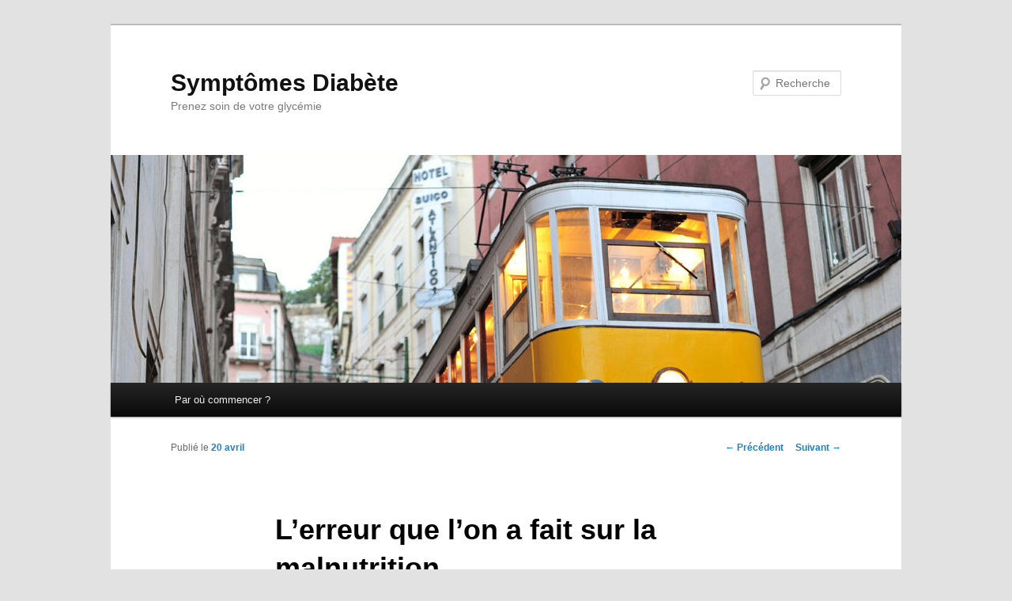

--- FILE ---
content_type: text/html; charset=UTF-8
request_url: https://symptomes-diabete.com/lerreur-que-lon-a-fait-sur-la-malnutrition/
body_size: 10245
content:
<!DOCTYPE html>
<!--[if IE 6]>
<html id="ie6" lang="fr-FR">
<![endif]-->
<!--[if IE 7]>
<html id="ie7" lang="fr-FR">
<![endif]-->
<!--[if IE 8]>
<html id="ie8" lang="fr-FR">
<![endif]-->
<!--[if !(IE 6) & !(IE 7) & !(IE 8)]><!-->
<html lang="fr-FR">
<!--<![endif]-->
<head>
<meta charset="UTF-8" />
<meta name="viewport" content="width=device-width" />
<title>
L&#039;erreur que l&#039;on a fait sur la malnutrition - Symptômes DiabèteSymptômes Diabète	</title>
<link rel="profile" href="https://gmpg.org/xfn/11" />
<link rel="stylesheet" type="text/css" media="all" href="https://symptomes-diabete.com/wp-content/themes/twentyeleven/style.css?ver=20240402" />
<link rel="pingback" href="https://symptomes-diabete.com/xmlrpc.php">
<!--[if lt IE 9]>
<script src="https://symptomes-diabete.com/wp-content/themes/twentyeleven/js/html5.js?ver=3.7.0" type="text/javascript"></script>
<![endif]-->
<meta name='robots' content='index, follow, max-image-preview:large, max-snippet:-1, max-video-preview:-1' />

	<!-- This site is optimized with the Yoast SEO plugin v26.8 - https://yoast.com/product/yoast-seo-wordpress/ -->
	<link rel="canonical" href="https://symptomes-diabete.com/lerreur-que-lon-a-fait-sur-la-malnutrition/" />
	<meta property="og:locale" content="fr_FR" />
	<meta property="og:type" content="article" />
	<meta property="og:title" content="L&#039;erreur que l&#039;on a fait sur la malnutrition - Symptômes Diabète" />
	<meta property="og:description" content="Etonnant, comme le point de vu que l’on a sur l’obésité diffère selon les époques. Pourquoi je vous dis cela ? Car il faut savoir que durant une grande partie de l’histoire de l’homme, le surpoids et/ou l’obésité n’était pas considéré &hellip; Continuer la lecture &rarr;" />
	<meta property="og:url" content="https://symptomes-diabete.com/lerreur-que-lon-a-fait-sur-la-malnutrition/" />
	<meta property="og:site_name" content="Symptômes Diabète" />
	<meta property="article:published_time" content="2018-04-20T09:39:28+00:00" />
	<meta property="article:modified_time" content="2018-04-24T12:56:35+00:00" />
	<meta property="og:image" content="https://symptomes-diabete.com/wp-content/uploads/2018/04/Venus_of_Willendorf_frontview_retouched_2-182x300.jpg" />
	<meta name="author" content="David Alexandre" />
	<meta name="twitter:card" content="summary_large_image" />
	<meta name="twitter:label1" content="Écrit par" />
	<meta name="twitter:data1" content="David Alexandre" />
	<meta name="twitter:label2" content="Durée de lecture estimée" />
	<meta name="twitter:data2" content="4 minutes" />
	<script type="application/ld+json" class="yoast-schema-graph">{"@context":"https://schema.org","@graph":[{"@type":"Article","@id":"https://symptomes-diabete.com/lerreur-que-lon-a-fait-sur-la-malnutrition/#article","isPartOf":{"@id":"https://symptomes-diabete.com/lerreur-que-lon-a-fait-sur-la-malnutrition/"},"author":{"name":"David Alexandre","@id":"https://symptomes-diabete.com/#/schema/person/3bbf1628bd8f9631a2aa3fae2492f33e"},"headline":"L&rsquo;erreur que l&rsquo;on a fait sur la malnutrition","datePublished":"2018-04-20T09:39:28+00:00","dateModified":"2018-04-24T12:56:35+00:00","mainEntityOfPage":{"@id":"https://symptomes-diabete.com/lerreur-que-lon-a-fait-sur-la-malnutrition/"},"wordCount":718,"image":{"@id":"https://symptomes-diabete.com/lerreur-que-lon-a-fait-sur-la-malnutrition/#primaryimage"},"thumbnailUrl":"https://symptomes-diabete.com/wp-content/uploads/2018/04/Venus_of_Willendorf_frontview_retouched_2-182x300.jpg","articleSection":["fasting"],"inLanguage":"fr-FR"},{"@type":"WebPage","@id":"https://symptomes-diabete.com/lerreur-que-lon-a-fait-sur-la-malnutrition/","url":"https://symptomes-diabete.com/lerreur-que-lon-a-fait-sur-la-malnutrition/","name":"L'erreur que l'on a fait sur la malnutrition - Symptômes Diabète","isPartOf":{"@id":"https://symptomes-diabete.com/#website"},"primaryImageOfPage":{"@id":"https://symptomes-diabete.com/lerreur-que-lon-a-fait-sur-la-malnutrition/#primaryimage"},"image":{"@id":"https://symptomes-diabete.com/lerreur-que-lon-a-fait-sur-la-malnutrition/#primaryimage"},"thumbnailUrl":"https://symptomes-diabete.com/wp-content/uploads/2018/04/Venus_of_Willendorf_frontview_retouched_2-182x300.jpg","datePublished":"2018-04-20T09:39:28+00:00","dateModified":"2018-04-24T12:56:35+00:00","author":{"@id":"https://symptomes-diabete.com/#/schema/person/3bbf1628bd8f9631a2aa3fae2492f33e"},"breadcrumb":{"@id":"https://symptomes-diabete.com/lerreur-que-lon-a-fait-sur-la-malnutrition/#breadcrumb"},"inLanguage":"fr-FR","potentialAction":[{"@type":"ReadAction","target":["https://symptomes-diabete.com/lerreur-que-lon-a-fait-sur-la-malnutrition/"]}]},{"@type":"ImageObject","inLanguage":"fr-FR","@id":"https://symptomes-diabete.com/lerreur-que-lon-a-fait-sur-la-malnutrition/#primaryimage","url":"https://symptomes-diabete.com/wp-content/uploads/2018/04/Venus_of_Willendorf_frontview_retouched_2.jpg","contentUrl":"https://symptomes-diabete.com/wp-content/uploads/2018/04/Venus_of_Willendorf_frontview_retouched_2.jpg","width":1350,"height":2220,"caption":"Venus of Willendorf"},{"@type":"BreadcrumbList","@id":"https://symptomes-diabete.com/lerreur-que-lon-a-fait-sur-la-malnutrition/#breadcrumb","itemListElement":[{"@type":"ListItem","position":1,"name":"Accueil","item":"https://symptomes-diabete.com/"},{"@type":"ListItem","position":2,"name":"L&rsquo;erreur que l&rsquo;on a fait sur la malnutrition"}]},{"@type":"WebSite","@id":"https://symptomes-diabete.com/#website","url":"https://symptomes-diabete.com/","name":"Symptômes Diabète","description":"Prenez soin de votre glycémie","potentialAction":[{"@type":"SearchAction","target":{"@type":"EntryPoint","urlTemplate":"https://symptomes-diabete.com/?s={search_term_string}"},"query-input":{"@type":"PropertyValueSpecification","valueRequired":true,"valueName":"search_term_string"}}],"inLanguage":"fr-FR"},{"@type":"Person","@id":"https://symptomes-diabete.com/#/schema/person/3bbf1628bd8f9631a2aa3fae2492f33e","name":"David Alexandre","image":{"@type":"ImageObject","inLanguage":"fr-FR","@id":"https://symptomes-diabete.com/#/schema/person/image/","url":"https://secure.gravatar.com/avatar/5649b73318cb01d8e3bbb673e60b5f878b03beb4c5394193e2d7bc6604bc4992?s=96&d=monsterid&r=g","contentUrl":"https://secure.gravatar.com/avatar/5649b73318cb01d8e3bbb673e60b5f878b03beb4c5394193e2d7bc6604bc4992?s=96&d=monsterid&r=g","caption":"David Alexandre"}}]}</script>
	<!-- / Yoast SEO plugin. -->


<link rel='dns-prefetch' href='//www.googletagmanager.com' />
<link rel="alternate" type="application/rss+xml" title="Symptômes Diabète &raquo; Flux" href="https://symptomes-diabete.com/feed/" />
<link rel="alternate" type="application/rss+xml" title="Symptômes Diabète &raquo; Flux des commentaires" href="https://symptomes-diabete.com/comments/feed/" />
<link rel="alternate" type="application/rss+xml" title="Symptômes Diabète &raquo; L&rsquo;erreur que l&rsquo;on a fait sur la malnutrition Flux des commentaires" href="https://symptomes-diabete.com/lerreur-que-lon-a-fait-sur-la-malnutrition/feed/" />
<link rel="alternate" title="oEmbed (JSON)" type="application/json+oembed" href="https://symptomes-diabete.com/wp-json/oembed/1.0/embed?url=https%3A%2F%2Fsymptomes-diabete.com%2Flerreur-que-lon-a-fait-sur-la-malnutrition%2F" />
<link rel="alternate" title="oEmbed (XML)" type="text/xml+oembed" href="https://symptomes-diabete.com/wp-json/oembed/1.0/embed?url=https%3A%2F%2Fsymptomes-diabete.com%2Flerreur-que-lon-a-fait-sur-la-malnutrition%2F&#038;format=xml" />
<style id='wp-img-auto-sizes-contain-inline-css' type='text/css'>
img:is([sizes=auto i],[sizes^="auto," i]){contain-intrinsic-size:3000px 1500px}
/*# sourceURL=wp-img-auto-sizes-contain-inline-css */
</style>
<style id='wp-emoji-styles-inline-css' type='text/css'>

	img.wp-smiley, img.emoji {
		display: inline !important;
		border: none !important;
		box-shadow: none !important;
		height: 1em !important;
		width: 1em !important;
		margin: 0 0.07em !important;
		vertical-align: -0.1em !important;
		background: none !important;
		padding: 0 !important;
	}
/*# sourceURL=wp-emoji-styles-inline-css */
</style>
<style id='wp-block-library-inline-css' type='text/css'>
:root{--wp-block-synced-color:#7a00df;--wp-block-synced-color--rgb:122,0,223;--wp-bound-block-color:var(--wp-block-synced-color);--wp-editor-canvas-background:#ddd;--wp-admin-theme-color:#007cba;--wp-admin-theme-color--rgb:0,124,186;--wp-admin-theme-color-darker-10:#006ba1;--wp-admin-theme-color-darker-10--rgb:0,107,160.5;--wp-admin-theme-color-darker-20:#005a87;--wp-admin-theme-color-darker-20--rgb:0,90,135;--wp-admin-border-width-focus:2px}@media (min-resolution:192dpi){:root{--wp-admin-border-width-focus:1.5px}}.wp-element-button{cursor:pointer}:root .has-very-light-gray-background-color{background-color:#eee}:root .has-very-dark-gray-background-color{background-color:#313131}:root .has-very-light-gray-color{color:#eee}:root .has-very-dark-gray-color{color:#313131}:root .has-vivid-green-cyan-to-vivid-cyan-blue-gradient-background{background:linear-gradient(135deg,#00d084,#0693e3)}:root .has-purple-crush-gradient-background{background:linear-gradient(135deg,#34e2e4,#4721fb 50%,#ab1dfe)}:root .has-hazy-dawn-gradient-background{background:linear-gradient(135deg,#faaca8,#dad0ec)}:root .has-subdued-olive-gradient-background{background:linear-gradient(135deg,#fafae1,#67a671)}:root .has-atomic-cream-gradient-background{background:linear-gradient(135deg,#fdd79a,#004a59)}:root .has-nightshade-gradient-background{background:linear-gradient(135deg,#330968,#31cdcf)}:root .has-midnight-gradient-background{background:linear-gradient(135deg,#020381,#2874fc)}:root{--wp--preset--font-size--normal:16px;--wp--preset--font-size--huge:42px}.has-regular-font-size{font-size:1em}.has-larger-font-size{font-size:2.625em}.has-normal-font-size{font-size:var(--wp--preset--font-size--normal)}.has-huge-font-size{font-size:var(--wp--preset--font-size--huge)}.has-text-align-center{text-align:center}.has-text-align-left{text-align:left}.has-text-align-right{text-align:right}.has-fit-text{white-space:nowrap!important}#end-resizable-editor-section{display:none}.aligncenter{clear:both}.items-justified-left{justify-content:flex-start}.items-justified-center{justify-content:center}.items-justified-right{justify-content:flex-end}.items-justified-space-between{justify-content:space-between}.screen-reader-text{border:0;clip-path:inset(50%);height:1px;margin:-1px;overflow:hidden;padding:0;position:absolute;width:1px;word-wrap:normal!important}.screen-reader-text:focus{background-color:#ddd;clip-path:none;color:#444;display:block;font-size:1em;height:auto;left:5px;line-height:normal;padding:15px 23px 14px;text-decoration:none;top:5px;width:auto;z-index:100000}html :where(.has-border-color){border-style:solid}html :where([style*=border-top-color]){border-top-style:solid}html :where([style*=border-right-color]){border-right-style:solid}html :where([style*=border-bottom-color]){border-bottom-style:solid}html :where([style*=border-left-color]){border-left-style:solid}html :where([style*=border-width]){border-style:solid}html :where([style*=border-top-width]){border-top-style:solid}html :where([style*=border-right-width]){border-right-style:solid}html :where([style*=border-bottom-width]){border-bottom-style:solid}html :where([style*=border-left-width]){border-left-style:solid}html :where(img[class*=wp-image-]){height:auto;max-width:100%}:where(figure){margin:0 0 1em}html :where(.is-position-sticky){--wp-admin--admin-bar--position-offset:var(--wp-admin--admin-bar--height,0px)}@media screen and (max-width:600px){html :where(.is-position-sticky){--wp-admin--admin-bar--position-offset:0px}}

/*# sourceURL=wp-block-library-inline-css */
</style><style id='global-styles-inline-css' type='text/css'>
:root{--wp--preset--aspect-ratio--square: 1;--wp--preset--aspect-ratio--4-3: 4/3;--wp--preset--aspect-ratio--3-4: 3/4;--wp--preset--aspect-ratio--3-2: 3/2;--wp--preset--aspect-ratio--2-3: 2/3;--wp--preset--aspect-ratio--16-9: 16/9;--wp--preset--aspect-ratio--9-16: 9/16;--wp--preset--color--black: #000;--wp--preset--color--cyan-bluish-gray: #abb8c3;--wp--preset--color--white: #fff;--wp--preset--color--pale-pink: #f78da7;--wp--preset--color--vivid-red: #cf2e2e;--wp--preset--color--luminous-vivid-orange: #ff6900;--wp--preset--color--luminous-vivid-amber: #fcb900;--wp--preset--color--light-green-cyan: #7bdcb5;--wp--preset--color--vivid-green-cyan: #00d084;--wp--preset--color--pale-cyan-blue: #8ed1fc;--wp--preset--color--vivid-cyan-blue: #0693e3;--wp--preset--color--vivid-purple: #9b51e0;--wp--preset--color--blue: #1982d1;--wp--preset--color--dark-gray: #373737;--wp--preset--color--medium-gray: #666;--wp--preset--color--light-gray: #e2e2e2;--wp--preset--gradient--vivid-cyan-blue-to-vivid-purple: linear-gradient(135deg,rgb(6,147,227) 0%,rgb(155,81,224) 100%);--wp--preset--gradient--light-green-cyan-to-vivid-green-cyan: linear-gradient(135deg,rgb(122,220,180) 0%,rgb(0,208,130) 100%);--wp--preset--gradient--luminous-vivid-amber-to-luminous-vivid-orange: linear-gradient(135deg,rgb(252,185,0) 0%,rgb(255,105,0) 100%);--wp--preset--gradient--luminous-vivid-orange-to-vivid-red: linear-gradient(135deg,rgb(255,105,0) 0%,rgb(207,46,46) 100%);--wp--preset--gradient--very-light-gray-to-cyan-bluish-gray: linear-gradient(135deg,rgb(238,238,238) 0%,rgb(169,184,195) 100%);--wp--preset--gradient--cool-to-warm-spectrum: linear-gradient(135deg,rgb(74,234,220) 0%,rgb(151,120,209) 20%,rgb(207,42,186) 40%,rgb(238,44,130) 60%,rgb(251,105,98) 80%,rgb(254,248,76) 100%);--wp--preset--gradient--blush-light-purple: linear-gradient(135deg,rgb(255,206,236) 0%,rgb(152,150,240) 100%);--wp--preset--gradient--blush-bordeaux: linear-gradient(135deg,rgb(254,205,165) 0%,rgb(254,45,45) 50%,rgb(107,0,62) 100%);--wp--preset--gradient--luminous-dusk: linear-gradient(135deg,rgb(255,203,112) 0%,rgb(199,81,192) 50%,rgb(65,88,208) 100%);--wp--preset--gradient--pale-ocean: linear-gradient(135deg,rgb(255,245,203) 0%,rgb(182,227,212) 50%,rgb(51,167,181) 100%);--wp--preset--gradient--electric-grass: linear-gradient(135deg,rgb(202,248,128) 0%,rgb(113,206,126) 100%);--wp--preset--gradient--midnight: linear-gradient(135deg,rgb(2,3,129) 0%,rgb(40,116,252) 100%);--wp--preset--font-size--small: 13px;--wp--preset--font-size--medium: 20px;--wp--preset--font-size--large: 36px;--wp--preset--font-size--x-large: 42px;--wp--preset--spacing--20: 0.44rem;--wp--preset--spacing--30: 0.67rem;--wp--preset--spacing--40: 1rem;--wp--preset--spacing--50: 1.5rem;--wp--preset--spacing--60: 2.25rem;--wp--preset--spacing--70: 3.38rem;--wp--preset--spacing--80: 5.06rem;--wp--preset--shadow--natural: 6px 6px 9px rgba(0, 0, 0, 0.2);--wp--preset--shadow--deep: 12px 12px 50px rgba(0, 0, 0, 0.4);--wp--preset--shadow--sharp: 6px 6px 0px rgba(0, 0, 0, 0.2);--wp--preset--shadow--outlined: 6px 6px 0px -3px rgb(255, 255, 255), 6px 6px rgb(0, 0, 0);--wp--preset--shadow--crisp: 6px 6px 0px rgb(0, 0, 0);}:where(.is-layout-flex){gap: 0.5em;}:where(.is-layout-grid){gap: 0.5em;}body .is-layout-flex{display: flex;}.is-layout-flex{flex-wrap: wrap;align-items: center;}.is-layout-flex > :is(*, div){margin: 0;}body .is-layout-grid{display: grid;}.is-layout-grid > :is(*, div){margin: 0;}:where(.wp-block-columns.is-layout-flex){gap: 2em;}:where(.wp-block-columns.is-layout-grid){gap: 2em;}:where(.wp-block-post-template.is-layout-flex){gap: 1.25em;}:where(.wp-block-post-template.is-layout-grid){gap: 1.25em;}.has-black-color{color: var(--wp--preset--color--black) !important;}.has-cyan-bluish-gray-color{color: var(--wp--preset--color--cyan-bluish-gray) !important;}.has-white-color{color: var(--wp--preset--color--white) !important;}.has-pale-pink-color{color: var(--wp--preset--color--pale-pink) !important;}.has-vivid-red-color{color: var(--wp--preset--color--vivid-red) !important;}.has-luminous-vivid-orange-color{color: var(--wp--preset--color--luminous-vivid-orange) !important;}.has-luminous-vivid-amber-color{color: var(--wp--preset--color--luminous-vivid-amber) !important;}.has-light-green-cyan-color{color: var(--wp--preset--color--light-green-cyan) !important;}.has-vivid-green-cyan-color{color: var(--wp--preset--color--vivid-green-cyan) !important;}.has-pale-cyan-blue-color{color: var(--wp--preset--color--pale-cyan-blue) !important;}.has-vivid-cyan-blue-color{color: var(--wp--preset--color--vivid-cyan-blue) !important;}.has-vivid-purple-color{color: var(--wp--preset--color--vivid-purple) !important;}.has-black-background-color{background-color: var(--wp--preset--color--black) !important;}.has-cyan-bluish-gray-background-color{background-color: var(--wp--preset--color--cyan-bluish-gray) !important;}.has-white-background-color{background-color: var(--wp--preset--color--white) !important;}.has-pale-pink-background-color{background-color: var(--wp--preset--color--pale-pink) !important;}.has-vivid-red-background-color{background-color: var(--wp--preset--color--vivid-red) !important;}.has-luminous-vivid-orange-background-color{background-color: var(--wp--preset--color--luminous-vivid-orange) !important;}.has-luminous-vivid-amber-background-color{background-color: var(--wp--preset--color--luminous-vivid-amber) !important;}.has-light-green-cyan-background-color{background-color: var(--wp--preset--color--light-green-cyan) !important;}.has-vivid-green-cyan-background-color{background-color: var(--wp--preset--color--vivid-green-cyan) !important;}.has-pale-cyan-blue-background-color{background-color: var(--wp--preset--color--pale-cyan-blue) !important;}.has-vivid-cyan-blue-background-color{background-color: var(--wp--preset--color--vivid-cyan-blue) !important;}.has-vivid-purple-background-color{background-color: var(--wp--preset--color--vivid-purple) !important;}.has-black-border-color{border-color: var(--wp--preset--color--black) !important;}.has-cyan-bluish-gray-border-color{border-color: var(--wp--preset--color--cyan-bluish-gray) !important;}.has-white-border-color{border-color: var(--wp--preset--color--white) !important;}.has-pale-pink-border-color{border-color: var(--wp--preset--color--pale-pink) !important;}.has-vivid-red-border-color{border-color: var(--wp--preset--color--vivid-red) !important;}.has-luminous-vivid-orange-border-color{border-color: var(--wp--preset--color--luminous-vivid-orange) !important;}.has-luminous-vivid-amber-border-color{border-color: var(--wp--preset--color--luminous-vivid-amber) !important;}.has-light-green-cyan-border-color{border-color: var(--wp--preset--color--light-green-cyan) !important;}.has-vivid-green-cyan-border-color{border-color: var(--wp--preset--color--vivid-green-cyan) !important;}.has-pale-cyan-blue-border-color{border-color: var(--wp--preset--color--pale-cyan-blue) !important;}.has-vivid-cyan-blue-border-color{border-color: var(--wp--preset--color--vivid-cyan-blue) !important;}.has-vivid-purple-border-color{border-color: var(--wp--preset--color--vivid-purple) !important;}.has-vivid-cyan-blue-to-vivid-purple-gradient-background{background: var(--wp--preset--gradient--vivid-cyan-blue-to-vivid-purple) !important;}.has-light-green-cyan-to-vivid-green-cyan-gradient-background{background: var(--wp--preset--gradient--light-green-cyan-to-vivid-green-cyan) !important;}.has-luminous-vivid-amber-to-luminous-vivid-orange-gradient-background{background: var(--wp--preset--gradient--luminous-vivid-amber-to-luminous-vivid-orange) !important;}.has-luminous-vivid-orange-to-vivid-red-gradient-background{background: var(--wp--preset--gradient--luminous-vivid-orange-to-vivid-red) !important;}.has-very-light-gray-to-cyan-bluish-gray-gradient-background{background: var(--wp--preset--gradient--very-light-gray-to-cyan-bluish-gray) !important;}.has-cool-to-warm-spectrum-gradient-background{background: var(--wp--preset--gradient--cool-to-warm-spectrum) !important;}.has-blush-light-purple-gradient-background{background: var(--wp--preset--gradient--blush-light-purple) !important;}.has-blush-bordeaux-gradient-background{background: var(--wp--preset--gradient--blush-bordeaux) !important;}.has-luminous-dusk-gradient-background{background: var(--wp--preset--gradient--luminous-dusk) !important;}.has-pale-ocean-gradient-background{background: var(--wp--preset--gradient--pale-ocean) !important;}.has-electric-grass-gradient-background{background: var(--wp--preset--gradient--electric-grass) !important;}.has-midnight-gradient-background{background: var(--wp--preset--gradient--midnight) !important;}.has-small-font-size{font-size: var(--wp--preset--font-size--small) !important;}.has-medium-font-size{font-size: var(--wp--preset--font-size--medium) !important;}.has-large-font-size{font-size: var(--wp--preset--font-size--large) !important;}.has-x-large-font-size{font-size: var(--wp--preset--font-size--x-large) !important;}
/*# sourceURL=global-styles-inline-css */
</style>

<style id='classic-theme-styles-inline-css' type='text/css'>
/*! This file is auto-generated */
.wp-block-button__link{color:#fff;background-color:#32373c;border-radius:9999px;box-shadow:none;text-decoration:none;padding:calc(.667em + 2px) calc(1.333em + 2px);font-size:1.125em}.wp-block-file__button{background:#32373c;color:#fff;text-decoration:none}
/*# sourceURL=/wp-includes/css/classic-themes.min.css */
</style>
<link rel='stylesheet' id='twentyeleven-block-style-css' href='https://symptomes-diabete.com/wp-content/themes/twentyeleven/blocks.css?ver=20230122' type='text/css' media='all' />

<!-- Extrait de code de la balise Google (gtag.js) ajouté par Site Kit -->
<!-- Extrait Google Analytics ajouté par Site Kit -->
<script type="text/javascript" src="https://www.googletagmanager.com/gtag/js?id=GT-WK2RS45" id="google_gtagjs-js" async></script>
<script type="text/javascript" id="google_gtagjs-js-after">
/* <![CDATA[ */
window.dataLayer = window.dataLayer || [];function gtag(){dataLayer.push(arguments);}
gtag("set","linker",{"domains":["symptomes-diabete.com"]});
gtag("js", new Date());
gtag("set", "developer_id.dZTNiMT", true);
gtag("config", "GT-WK2RS45");
//# sourceURL=google_gtagjs-js-after
/* ]]> */
</script>
<link rel="https://api.w.org/" href="https://symptomes-diabete.com/wp-json/" /><link rel="alternate" title="JSON" type="application/json" href="https://symptomes-diabete.com/wp-json/wp/v2/posts/277" /><link rel="EditURI" type="application/rsd+xml" title="RSD" href="https://symptomes-diabete.com/xmlrpc.php?rsd" />
<meta name="generator" content="WordPress 6.9" />
<link rel='shortlink' href='https://symptomes-diabete.com/?p=277' />
			<meta property="fb:pages" content="1487110931613706" />
			<meta name="generator" content="Site Kit by Google 1.170.0" /></head>

<body class="wp-singular post-template-default single single-post postid-277 single-format-standard wp-embed-responsive wp-theme-twentyeleven single-author singular two-column right-sidebar">
<div class="skip-link"><a class="assistive-text" href="#content">Aller au contenu principal</a></div><div id="page" class="hfeed">
	<header id="branding">
			<hgroup>
				<h1 id="site-title"><span><a href="https://symptomes-diabete.com/" rel="home">Symptômes Diabète</a></span></h1>
				<h2 id="site-description">Prenez soin de votre glycémie</h2>
			</hgroup>

						<a href="https://symptomes-diabete.com/">
				<img src="https://symptomes-diabete.com/wp-content/themes/twentyeleven/images/headers/trolley.jpg" width="1000" height="288" alt="Symptômes Diabète" decoding="async" fetchpriority="high" />			</a>
			
									<form method="get" id="searchform" action="https://symptomes-diabete.com/">
		<label for="s" class="assistive-text">Recherche</label>
		<input type="text" class="field" name="s" id="s" placeholder="Recherche" />
		<input type="submit" class="submit" name="submit" id="searchsubmit" value="Recherche" />
	</form>
			
			<nav id="access">
				<h3 class="assistive-text">Menu principal</h3>
				<div class="menu-menu1-container"><ul id="menu-menu1" class="menu"><li id="menu-item-89" class="menu-item menu-item-type-post_type menu-item-object-page menu-item-89"><a href="https://symptomes-diabete.com/par-ou-commencer/">Par où commencer ?</a></li>
</ul></div>			</nav><!-- #access -->
	</header><!-- #branding -->


	<div id="main">

		<div id="primary">
			<div id="content" role="main">

				
					<nav id="nav-single">
						<h3 class="assistive-text">Navigation des articles</h3>
						<span class="nav-previous"><a href="https://symptomes-diabete.com/savoir-lire-les-etiquettes-alimentaires-concernant-le-sucre/" rel="prev"><span class="meta-nav">&larr;</span> Précédent</a></span>
						<span class="nav-next"><a href="https://symptomes-diabete.com/pourquoi-vous-dit-on-que-les-graisses-saturees-sont-mauvaises-alors-que-pas-du-tout/" rel="next">Suivant <span class="meta-nav">&rarr;</span></a></span>
					</nav><!-- #nav-single -->

					
<article id="post-277" class="post-277 post type-post status-publish format-standard hentry category-fasting">
	<header class="entry-header">
		<h1 class="entry-title">L&rsquo;erreur que l&rsquo;on a fait sur la malnutrition</h1>

				<div class="entry-meta">
			<span class="sep">Publié le </span><a href="https://symptomes-diabete.com/lerreur-que-lon-a-fait-sur-la-malnutrition/" title="11 h 39 min" rel="bookmark"><time class="entry-date" datetime="2018-04-20T11:39:28+02:00">20 avril</time></a><span class="by-author"> <span class="sep"> par </span> <span class="author vcard"><a class="url fn n" href="https://symptomes-diabete.com/author/davidalexandre/" title="Afficher tous les articles par David Alexandre" rel="author">David Alexandre</a></span></span>		</div><!-- .entry-meta -->
			</header><!-- .entry-header -->

	<div class="entry-content">
		<div id="attachment_278" style="width: 192px" class="wp-caption alignleft"><img decoding="async" aria-describedby="caption-attachment-278" class="size-medium wp-image-278" src="https://symptomes-diabete.com/wp-content/uploads/2018/04/Venus_of_Willendorf_frontview_retouched_2-182x300.jpg" alt="Venus of Willendorf" width="182" height="300" srcset="https://symptomes-diabete.com/wp-content/uploads/2018/04/Venus_of_Willendorf_frontview_retouched_2-182x300.jpg 182w, https://symptomes-diabete.com/wp-content/uploads/2018/04/Venus_of_Willendorf_frontview_retouched_2-768x1263.jpg 768w, https://symptomes-diabete.com/wp-content/uploads/2018/04/Venus_of_Willendorf_frontview_retouched_2-623x1024.jpg 623w, https://symptomes-diabete.com/wp-content/uploads/2018/04/Venus_of_Willendorf_frontview_retouched_2.jpg 1350w" sizes="(max-width: 182px) 100vw, 182px" /><p id="caption-attachment-278" class="wp-caption-text">Venus of Willendorf</p></div>
<p>Etonnant, comme le point de vu que l’on a sur l’obésité diffère selon les époques.</p>
<p>Pourquoi je vous dis cela ?</p>
<p>Car il faut savoir que durant une grande partie de l’histoire de l’homme, le surpoids et/ou l’obésité n’était pas considéré en soit, comme particulièrement mauvais !</p>
<p>Ça serait même plutôt le contraire.<span id="more-277"></span></p>
<p style="text-align: justify;">C’est d’ailleurs à confirmer, car je ne sais plus où j’avais lu la chose suivante : Il n’y a pas de corrélation entre surpoids et diabète !</p>
<p style="text-align: justify;">Mais ce que je vous dis là, est à prendre avec des pincettes, car je ne sais plus du tout où j’avais lu cela, et sur quelle base scientifique, ces conclusions ont été tirées.</p>
<p style="text-align: justify;">Bref, pour vous confirmer ce que je disais un peu plus haut, j’ai un exemple d’une statuette datant de 23 000 années avant l’ère chrétienne, et qui est plutôt considéré comme imposante.</p>
<p style="text-align: justify;">Il s’agit de la vénus de Willendorf !</p>
<p style="text-align: justify;">C’est la photo que vous voyez ci-dessus.</p>
<p style="text-align: justify;">Voici d’ailleurs un extrait de ce que dit wikipédia à ce sujet :</p>
<blockquote><p>« Ces traits […] réalisée en ivoire, sont souvent interprétés comme des symboles de fécondité »</p></blockquote>
<p style="text-align: justify;">C’est intéressant tout cela.</p>
<p style="text-align: justify;">Ceci pour vous dire quoi ?</p>
<p style="text-align: justify;">D’une certaine façon, jusqu’à quelques décennies en arrière, l&rsquo;évolution de l’homme a toujours privilégié les populations qui étaient capables de stocker facilement !</p>
<p style="text-align: justify;">Et cela se comprend.</p>
<p style="text-align: justify;">Vu les difficultés qu’il pouvait y avoir à survivre dans le milieu hostile qu’est notre terre, cela se comprends aisément que les populations mieux préparées, avaient plus de chances de survivre.</p>
<h1>Révolution industrielle</h1>
<p style="text-align: justify;">Malheureusement ce point de vue devint faussé d’une part par la révolution industrielle, et d’un autre côté par l’utilisation que l’on fait de cette révolution.</p>
<p style="text-align: justify;">La révolution industrielle permet de faire des choses beaucoup plus facilement et rapidement.</p>
<p style="text-align: justify;">En ne parlant que de l’alimentation, plus facilement et rapidement, on peut par exemple:</p>
<ul style="text-align: justify;">
<li>Raffiner le sucre</li>
<li>Extraire les huiles etc ..</li>
</ul>
<p style="text-align: justify;">Puis il y a les applications.</p>
<p style="text-align: justify;">L’exemple le plus typique est ce qu’a cherché à faire le biologiste John Boyed-Orr.</p>
<p style="text-align: justify;">Je passe les détails du pourquoi, mais ce biologiste écossais voulait nourrir le monde.</p>
<p style="text-align: justify;">Sur le papier, c’est une bonne idée.</p>
<p style="text-align: justify;">Mais la façon dont il s’y est pris, n’est pas la meilleure.</p>
<p style="text-align: justify;">Car il montre qu’il suffit d&rsquo;ajouter à l&rsquo;alimentation en général, et celles des enfants en particulier, de l&rsquo;énergie sous forme de sucre, huiles et céréales, pour qu&rsquo;ils reprennent du poids.</p>
<p style="text-align: justify;">Et accessoirement que l’on stoppe le fléau de la malnutrition.</p>
<p style="text-align: justify;">Comme dit plus haut, on pouvait produire maintenant ce sucre, cette huile et ces céréales en grandes quantités maintenant.</p>
<p style="text-align: justify;">Pourquoi ne pas en profiter ?</p>
<p style="text-align: justify;">Il décide donc d’aller au bout de ses idées, et en 1945, il aide à fonder la FAO.</p>
<p style="text-align: justify;">La FAO est la « FOOD and Agriculture Organization » afin d&rsquo;augmenter de manière drastique la production d&rsquo;énergie alimentaire et d&rsquo;éliminer la faim dans le monde.</p>
<h1>Maintenant vous avez le choix !</h1>
<p style="text-align: justify;">A mon sens, voilà d’où naissent les problèmes.</p>
<p style="text-align: justify;">Il faut lutter contre la malnutrition, la question ne se pose même pas !</p>
<p style="text-align: justify;">En revanche, il ne faut pas le faire n’importe comment.</p>
<p style="text-align: justify;">Surtout que ces idées-là se sont développés, hélas à notre détriment.</p>
<p style="text-align: justify;">Ce qui est quand même incroyable, c’est que personne ne fait rien à ce sujet, pour revenir à la base.</p>
<p style="text-align: justify;">Pour vraiment traiter le problème à la racine.</p>
<p style="text-align: justify;">Une petite statistique.</p>
<p style="text-align: justify;">Les problèmes cardio-vasculaires ont grimpé en flèche, entre 1900 et 1950.</p>
<p style="text-align: justify;">Et on ne parle pas de fois 2, ou fois 5…on parle de fois 10.</p>
<p style="text-align: justify;">Le nombre de problèmes cardio-vasculaire a été multiplié par 10 entre 1900 et 1950.</p>
<p style="text-align: justify;">Il faudrait savoir en tirer les conséquences, pour notre santé.</p>
<p style="text-align: justify;">C’est presque une question de vie ou de mort !!</p>
<p style="text-align: justify;">Maintenant vous avez le choix !</p>
			</div><!-- .entry-content -->

	<footer class="entry-meta">
		Ce contenu a été publié dans <a href="https://symptomes-diabete.com/category/fasting/" rel="category tag">fasting</a> par <a href="https://symptomes-diabete.com/author/davidalexandre/">David Alexandre</a>. Mettez-le en favori avec son <a href="https://symptomes-diabete.com/lerreur-que-lon-a-fait-sur-la-malnutrition/" title="Permalien vers L&rsquo;erreur que l&rsquo;on a fait sur la malnutrition" rel="bookmark">permalien</a>.
		
			</footer><!-- .entry-meta -->
</article><!-- #post-277 -->

						<div id="comments">
	
	
	
	
</div><!-- #comments -->

				
			</div><!-- #content -->
		</div><!-- #primary -->


	</div><!-- #main -->

	<footer id="colophon">

			

			<div id="site-generator">
												<a href="https://wordpress.org/" class="imprint" title="Plate-forme de publication personnelle à la pointe de la sémantique">
					Fièrement propulsé par WordPress				</a>
			</div>
	</footer><!-- #colophon -->
</div><!-- #page -->

<script type="speculationrules">
{"prefetch":[{"source":"document","where":{"and":[{"href_matches":"/*"},{"not":{"href_matches":["/wp-*.php","/wp-admin/*","/wp-content/uploads/*","/wp-content/*","/wp-content/plugins/*","/wp-content/themes/twentyeleven/*","/*\\?(.+)"]}},{"not":{"selector_matches":"a[rel~=\"nofollow\"]"}},{"not":{"selector_matches":".no-prefetch, .no-prefetch a"}}]},"eagerness":"conservative"}]}
</script>
<script type="text/javascript" src="https://symptomes-diabete.com/wp-includes/js/comment-reply.min.js?ver=6.9" id="comment-reply-js" async="async" data-wp-strategy="async" fetchpriority="low"></script>
<script id="wp-emoji-settings" type="application/json">
{"baseUrl":"https://s.w.org/images/core/emoji/17.0.2/72x72/","ext":".png","svgUrl":"https://s.w.org/images/core/emoji/17.0.2/svg/","svgExt":".svg","source":{"concatemoji":"https://symptomes-diabete.com/wp-includes/js/wp-emoji-release.min.js?ver=6.9"}}
</script>
<script type="module">
/* <![CDATA[ */
/*! This file is auto-generated */
const a=JSON.parse(document.getElementById("wp-emoji-settings").textContent),o=(window._wpemojiSettings=a,"wpEmojiSettingsSupports"),s=["flag","emoji"];function i(e){try{var t={supportTests:e,timestamp:(new Date).valueOf()};sessionStorage.setItem(o,JSON.stringify(t))}catch(e){}}function c(e,t,n){e.clearRect(0,0,e.canvas.width,e.canvas.height),e.fillText(t,0,0);t=new Uint32Array(e.getImageData(0,0,e.canvas.width,e.canvas.height).data);e.clearRect(0,0,e.canvas.width,e.canvas.height),e.fillText(n,0,0);const a=new Uint32Array(e.getImageData(0,0,e.canvas.width,e.canvas.height).data);return t.every((e,t)=>e===a[t])}function p(e,t){e.clearRect(0,0,e.canvas.width,e.canvas.height),e.fillText(t,0,0);var n=e.getImageData(16,16,1,1);for(let e=0;e<n.data.length;e++)if(0!==n.data[e])return!1;return!0}function u(e,t,n,a){switch(t){case"flag":return n(e,"\ud83c\udff3\ufe0f\u200d\u26a7\ufe0f","\ud83c\udff3\ufe0f\u200b\u26a7\ufe0f")?!1:!n(e,"\ud83c\udde8\ud83c\uddf6","\ud83c\udde8\u200b\ud83c\uddf6")&&!n(e,"\ud83c\udff4\udb40\udc67\udb40\udc62\udb40\udc65\udb40\udc6e\udb40\udc67\udb40\udc7f","\ud83c\udff4\u200b\udb40\udc67\u200b\udb40\udc62\u200b\udb40\udc65\u200b\udb40\udc6e\u200b\udb40\udc67\u200b\udb40\udc7f");case"emoji":return!a(e,"\ud83e\u1fac8")}return!1}function f(e,t,n,a){let r;const o=(r="undefined"!=typeof WorkerGlobalScope&&self instanceof WorkerGlobalScope?new OffscreenCanvas(300,150):document.createElement("canvas")).getContext("2d",{willReadFrequently:!0}),s=(o.textBaseline="top",o.font="600 32px Arial",{});return e.forEach(e=>{s[e]=t(o,e,n,a)}),s}function r(e){var t=document.createElement("script");t.src=e,t.defer=!0,document.head.appendChild(t)}a.supports={everything:!0,everythingExceptFlag:!0},new Promise(t=>{let n=function(){try{var e=JSON.parse(sessionStorage.getItem(o));if("object"==typeof e&&"number"==typeof e.timestamp&&(new Date).valueOf()<e.timestamp+604800&&"object"==typeof e.supportTests)return e.supportTests}catch(e){}return null}();if(!n){if("undefined"!=typeof Worker&&"undefined"!=typeof OffscreenCanvas&&"undefined"!=typeof URL&&URL.createObjectURL&&"undefined"!=typeof Blob)try{var e="postMessage("+f.toString()+"("+[JSON.stringify(s),u.toString(),c.toString(),p.toString()].join(",")+"));",a=new Blob([e],{type:"text/javascript"});const r=new Worker(URL.createObjectURL(a),{name:"wpTestEmojiSupports"});return void(r.onmessage=e=>{i(n=e.data),r.terminate(),t(n)})}catch(e){}i(n=f(s,u,c,p))}t(n)}).then(e=>{for(const n in e)a.supports[n]=e[n],a.supports.everything=a.supports.everything&&a.supports[n],"flag"!==n&&(a.supports.everythingExceptFlag=a.supports.everythingExceptFlag&&a.supports[n]);var t;a.supports.everythingExceptFlag=a.supports.everythingExceptFlag&&!a.supports.flag,a.supports.everything||((t=a.source||{}).concatemoji?r(t.concatemoji):t.wpemoji&&t.twemoji&&(r(t.twemoji),r(t.wpemoji)))});
//# sourceURL=https://symptomes-diabete.com/wp-includes/js/wp-emoji-loader.min.js
/* ]]> */
</script>

</body>
</html>
